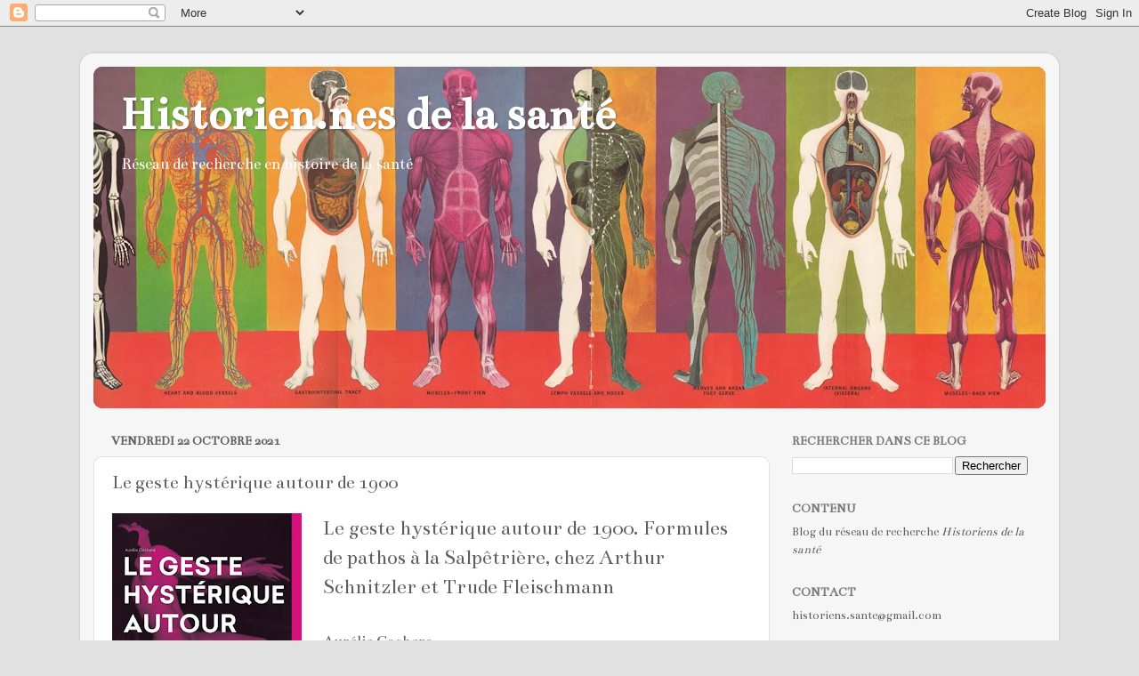

--- FILE ---
content_type: text/html; charset=UTF-8
request_url: https://histoiresante.blogspot.com/2021/10/le-geste-hysterique-autour-de-1900.html
body_size: 15444
content:
<!DOCTYPE html>
<html class='v2' dir='ltr' lang='fr'>
<head>
<link href='https://www.blogger.com/static/v1/widgets/335934321-css_bundle_v2.css' rel='stylesheet' type='text/css'/>
<meta content='width=1100' name='viewport'/>
<meta content='text/html; charset=UTF-8' http-equiv='Content-Type'/>
<meta content='blogger' name='generator'/>
<link href='https://histoiresante.blogspot.com/favicon.ico' rel='icon' type='image/x-icon'/>
<link href='http://histoiresante.blogspot.com/2021/10/le-geste-hysterique-autour-de-1900.html' rel='canonical'/>
<link rel="alternate" type="application/atom+xml" title="Historien.nes de la santé - Atom" href="https://histoiresante.blogspot.com/feeds/posts/default" />
<link rel="alternate" type="application/rss+xml" title="Historien.nes de la santé - RSS" href="https://histoiresante.blogspot.com/feeds/posts/default?alt=rss" />
<link rel="service.post" type="application/atom+xml" title="Historien.nes de la santé - Atom" href="https://www.blogger.com/feeds/9097382002254499211/posts/default" />

<link rel="alternate" type="application/atom+xml" title="Historien.nes de la santé - Atom" href="https://histoiresante.blogspot.com/feeds/6628486205089909042/comments/default" />
<!--Can't find substitution for tag [blog.ieCssRetrofitLinks]-->
<link href='https://blogger.googleusercontent.com/img/b/R29vZ2xl/AVvXsEgqoDYsOfTwR2K-nAbCR4C8L3reh13Rt2_6xV0f_-R7rFlWXoSBrRfQw2fRruwNVEnNLy33T2fuIIKVcT0RCG3xokphuAR1KT7FVXKSad8xPXCJUJ4ykHrhjave0lSwUkexvEvazSb1PoM/s320/27000100249550L.jpg' rel='image_src'/>
<meta content='http://histoiresante.blogspot.com/2021/10/le-geste-hysterique-autour-de-1900.html' property='og:url'/>
<meta content='Le geste hystérique autour de 1900' property='og:title'/>
<meta content='Le geste hystérique autour de 1900. Formules de pathos à la Salpêtrière, chez Arthur Schnitzler et Trude Fleischmann Aurélie Cachera Presses...' property='og:description'/>
<meta content='https://blogger.googleusercontent.com/img/b/R29vZ2xl/AVvXsEgqoDYsOfTwR2K-nAbCR4C8L3reh13Rt2_6xV0f_-R7rFlWXoSBrRfQw2fRruwNVEnNLy33T2fuIIKVcT0RCG3xokphuAR1KT7FVXKSad8xPXCJUJ4ykHrhjave0lSwUkexvEvazSb1PoM/w1200-h630-p-k-no-nu/27000100249550L.jpg' property='og:image'/>
<title>Historien.nes de la santé: Le geste hystérique autour de 1900</title>
<style type='text/css'>@font-face{font-family:'Bentham';font-style:normal;font-weight:400;font-display:swap;src:url(//fonts.gstatic.com/s/bentham/v20/VdGeAZQPEpYfmHglGWUxCbSJ7y9Y2g.woff2)format('woff2');unicode-range:U+0100-02BA,U+02BD-02C5,U+02C7-02CC,U+02CE-02D7,U+02DD-02FF,U+0304,U+0308,U+0329,U+1D00-1DBF,U+1E00-1E9F,U+1EF2-1EFF,U+2020,U+20A0-20AB,U+20AD-20C0,U+2113,U+2C60-2C7F,U+A720-A7FF;}@font-face{font-family:'Bentham';font-style:normal;font-weight:400;font-display:swap;src:url(//fonts.gstatic.com/s/bentham/v20/VdGeAZQPEpYfmHglGWsxCbSJ7y8.woff2)format('woff2');unicode-range:U+0000-00FF,U+0131,U+0152-0153,U+02BB-02BC,U+02C6,U+02DA,U+02DC,U+0304,U+0308,U+0329,U+2000-206F,U+20AC,U+2122,U+2191,U+2193,U+2212,U+2215,U+FEFF,U+FFFD;}</style>
<style id='page-skin-1' type='text/css'><!--
/*-----------------------------------------------
Blogger Template Style
Name:     Picture Window
Designer: Blogger
URL:      www.blogger.com
----------------------------------------------- */
/* Content
----------------------------------------------- */
body {
font: normal normal 16px Bentham;
color: #5f5f5f;
background: #e1e1e1 none no-repeat scroll center center;
}
html body .region-inner {
min-width: 0;
max-width: 100%;
width: auto;
}
.content-outer {
font-size: 90%;
}
a:link {
text-decoration:none;
color: #c71616;
}
a:visited {
text-decoration:none;
color: #c40300;
}
a:hover {
text-decoration:underline;
color: #eb3414;
}
.content-outer {
background: transparent url(//www.blogblog.com/1kt/transparent/white80.png) repeat scroll top left;
-moz-border-radius: 15px;
-webkit-border-radius: 15px;
-goog-ms-border-radius: 15px;
border-radius: 15px;
-moz-box-shadow: 0 0 3px rgba(0, 0, 0, .15);
-webkit-box-shadow: 0 0 3px rgba(0, 0, 0, .15);
-goog-ms-box-shadow: 0 0 3px rgba(0, 0, 0, .15);
box-shadow: 0 0 3px rgba(0, 0, 0, .15);
margin: 30px auto;
}
.content-inner {
padding: 15px;
}
/* Header
----------------------------------------------- */
.header-outer {
background: #c71616 url(//www.blogblog.com/1kt/transparent/header_gradient_shade.png) repeat-x scroll top left;
_background-image: none;
color: #ffffff;
-moz-border-radius: 10px;
-webkit-border-radius: 10px;
-goog-ms-border-radius: 10px;
border-radius: 10px;
}
.Header img, .Header #header-inner {
-moz-border-radius: 10px;
-webkit-border-radius: 10px;
-goog-ms-border-radius: 10px;
border-radius: 10px;
}
.header-inner .Header .titlewrapper,
.header-inner .Header .descriptionwrapper {
padding-left: 30px;
padding-right: 30px;
}
.Header h1 {
font: normal bold 54px Bentham;
text-shadow: 1px 1px 3px rgba(0, 0, 0, 0.3);
}
.Header h1 a {
color: #ffffff;
}
.Header .description {
font-size: 130%;
}
/* Tabs
----------------------------------------------- */
.tabs-inner {
margin: .5em 0 0;
padding: 0;
}
.tabs-inner .section {
margin: 0;
}
.tabs-inner .widget ul {
padding: 0;
background: #f9f9f9 url(//www.blogblog.com/1kt/transparent/tabs_gradient_shade.png) repeat scroll bottom;
-moz-border-radius: 10px;
-webkit-border-radius: 10px;
-goog-ms-border-radius: 10px;
border-radius: 10px;
}
.tabs-inner .widget li {
border: none;
}
.tabs-inner .widget li a {
display: inline-block;
padding: .5em 1em;
margin-right: 0;
color: #6c6c6c;
font: normal normal 16px Bentham;
-moz-border-radius: 0 0 0 0;
-webkit-border-top-left-radius: 0;
-webkit-border-top-right-radius: 0;
-goog-ms-border-radius: 0 0 0 0;
border-radius: 0 0 0 0;
background: transparent none no-repeat scroll top left;
border-right: 1px solid #d1d1d1;
}
.tabs-inner .widget li:first-child a {
padding-left: 1.25em;
-moz-border-radius-topleft: 10px;
-moz-border-radius-bottomleft: 10px;
-webkit-border-top-left-radius: 10px;
-webkit-border-bottom-left-radius: 10px;
-goog-ms-border-top-left-radius: 10px;
-goog-ms-border-bottom-left-radius: 10px;
border-top-left-radius: 10px;
border-bottom-left-radius: 10px;
}
.tabs-inner .widget li.selected a,
.tabs-inner .widget li a:hover {
position: relative;
z-index: 1;
background: #ffffff url(//www.blogblog.com/1kt/transparent/tabs_gradient_shade.png) repeat scroll bottom;
color: #000000;
-moz-box-shadow: 0 0 0 rgba(0, 0, 0, .15);
-webkit-box-shadow: 0 0 0 rgba(0, 0, 0, .15);
-goog-ms-box-shadow: 0 0 0 rgba(0, 0, 0, .15);
box-shadow: 0 0 0 rgba(0, 0, 0, .15);
}
/* Headings
----------------------------------------------- */
h2 {
font: normal bold 100% Bentham;
text-transform: uppercase;
color: #797979;
margin: .5em 0;
}
/* Main
----------------------------------------------- */
.main-outer {
background: transparent none repeat scroll top center;
-moz-border-radius: 0 0 0 0;
-webkit-border-top-left-radius: 0;
-webkit-border-top-right-radius: 0;
-webkit-border-bottom-left-radius: 0;
-webkit-border-bottom-right-radius: 0;
-goog-ms-border-radius: 0 0 0 0;
border-radius: 0 0 0 0;
-moz-box-shadow: 0 0 0 rgba(0, 0, 0, .15);
-webkit-box-shadow: 0 0 0 rgba(0, 0, 0, .15);
-goog-ms-box-shadow: 0 0 0 rgba(0, 0, 0, .15);
box-shadow: 0 0 0 rgba(0, 0, 0, .15);
}
.main-inner {
padding: 15px 5px 20px;
}
.main-inner .column-center-inner {
padding: 0 0;
}
.main-inner .column-left-inner {
padding-left: 0;
}
.main-inner .column-right-inner {
padding-right: 0;
}
/* Posts
----------------------------------------------- */
h3.post-title {
margin: 0;
font: normal normal 22px Bentham;
}
.comments h4 {
margin: 1em 0 0;
font: normal normal 22px Bentham;
}
.date-header span {
color: #5f5f5f;
}
.post-outer {
background-color: #ffffff;
border: solid 1px #e1e1e1;
-moz-border-radius: 10px;
-webkit-border-radius: 10px;
border-radius: 10px;
-goog-ms-border-radius: 10px;
padding: 15px 20px;
margin: 0 -20px 20px;
}
.post-body {
line-height: 1.4;
font-size: 110%;
position: relative;
}
.post-header {
margin: 0 0 1.5em;
color: #a2a2a2;
line-height: 1.6;
}
.post-footer {
margin: .5em 0 0;
color: #a2a2a2;
line-height: 1.6;
}
#blog-pager {
font-size: 140%
}
#comments .comment-author {
padding-top: 1.5em;
border-top: dashed 1px #ccc;
border-top: dashed 1px rgba(128, 128, 128, .5);
background-position: 0 1.5em;
}
#comments .comment-author:first-child {
padding-top: 0;
border-top: none;
}
.avatar-image-container {
margin: .2em 0 0;
}
/* Comments
----------------------------------------------- */
.comments .comments-content .icon.blog-author {
background-repeat: no-repeat;
background-image: url([data-uri]);
}
.comments .comments-content .loadmore a {
border-top: 1px solid #eb3414;
border-bottom: 1px solid #eb3414;
}
.comments .continue {
border-top: 2px solid #eb3414;
}
/* Widgets
----------------------------------------------- */
.widget ul, .widget #ArchiveList ul.flat {
padding: 0;
list-style: none;
}
.widget ul li, .widget #ArchiveList ul.flat li {
border-top: dashed 1px #ccc;
border-top: dashed 1px rgba(128, 128, 128, .5);
}
.widget ul li:first-child, .widget #ArchiveList ul.flat li:first-child {
border-top: none;
}
.widget .post-body ul {
list-style: disc;
}
.widget .post-body ul li {
border: none;
}
/* Footer
----------------------------------------------- */
.footer-outer {
color:#f2f2f2;
background: transparent url(https://resources.blogblog.com/blogblog/data/1kt/transparent/black50.png) repeat scroll top left;
-moz-border-radius: 10px 10px 10px 10px;
-webkit-border-top-left-radius: 10px;
-webkit-border-top-right-radius: 10px;
-webkit-border-bottom-left-radius: 10px;
-webkit-border-bottom-right-radius: 10px;
-goog-ms-border-radius: 10px 10px 10px 10px;
border-radius: 10px 10px 10px 10px;
-moz-box-shadow: 0 0 0 rgba(0, 0, 0, .15);
-webkit-box-shadow: 0 0 0 rgba(0, 0, 0, .15);
-goog-ms-box-shadow: 0 0 0 rgba(0, 0, 0, .15);
box-shadow: 0 0 0 rgba(0, 0, 0, .15);
}
.footer-inner {
padding: 10px 5px 20px;
}
.footer-outer a {
color: #fffbe5;
}
.footer-outer a:visited {
color: #d0cba2;
}
.footer-outer a:hover {
color: #ffffff;
}
.footer-outer .widget h2 {
color: #c1c1c1;
}
/* Mobile
----------------------------------------------- */
html body.mobile {
height: auto;
}
html body.mobile {
min-height: 480px;
background-size: 100% auto;
}
.mobile .body-fauxcolumn-outer {
background: transparent none repeat scroll top left;
}
html .mobile .mobile-date-outer, html .mobile .blog-pager {
border-bottom: none;
background: transparent none repeat scroll top center;
margin-bottom: 10px;
}
.mobile .date-outer {
background: transparent none repeat scroll top center;
}
.mobile .header-outer, .mobile .main-outer,
.mobile .post-outer, .mobile .footer-outer {
-moz-border-radius: 0;
-webkit-border-radius: 0;
-goog-ms-border-radius: 0;
border-radius: 0;
}
.mobile .content-outer,
.mobile .main-outer,
.mobile .post-outer {
background: inherit;
border: none;
}
.mobile .content-outer {
font-size: 100%;
}
.mobile-link-button {
background-color: #c71616;
}
.mobile-link-button a:link, .mobile-link-button a:visited {
color: #ffffff;
}
.mobile-index-contents {
color: #5f5f5f;
}
.mobile .tabs-inner .PageList .widget-content {
background: #ffffff url(//www.blogblog.com/1kt/transparent/tabs_gradient_shade.png) repeat scroll bottom;
color: #000000;
}
.mobile .tabs-inner .PageList .widget-content .pagelist-arrow {
border-left: 1px solid #d1d1d1;
}

--></style>
<style id='template-skin-1' type='text/css'><!--
body {
min-width: 1100px;
}
.content-outer, .content-fauxcolumn-outer, .region-inner {
min-width: 1100px;
max-width: 1100px;
_width: 1100px;
}
.main-inner .columns {
padding-left: 0;
padding-right: 310px;
}
.main-inner .fauxcolumn-center-outer {
left: 0;
right: 310px;
/* IE6 does not respect left and right together */
_width: expression(this.parentNode.offsetWidth -
parseInt("0") -
parseInt("310px") + 'px');
}
.main-inner .fauxcolumn-left-outer {
width: 0;
}
.main-inner .fauxcolumn-right-outer {
width: 310px;
}
.main-inner .column-left-outer {
width: 0;
right: 100%;
margin-left: -0;
}
.main-inner .column-right-outer {
width: 310px;
margin-right: -310px;
}
#layout {
min-width: 0;
}
#layout .content-outer {
min-width: 0;
width: 800px;
}
#layout .region-inner {
min-width: 0;
width: auto;
}
body#layout div.add_widget {
padding: 8px;
}
body#layout div.add_widget a {
margin-left: 32px;
}
--></style>
<link href='https://www.blogger.com/dyn-css/authorization.css?targetBlogID=9097382002254499211&amp;zx=04065ffb-93d0-4482-bec1-37ee5298a185' media='none' onload='if(media!=&#39;all&#39;)media=&#39;all&#39;' rel='stylesheet'/><noscript><link href='https://www.blogger.com/dyn-css/authorization.css?targetBlogID=9097382002254499211&amp;zx=04065ffb-93d0-4482-bec1-37ee5298a185' rel='stylesheet'/></noscript>
<meta name='google-adsense-platform-account' content='ca-host-pub-1556223355139109'/>
<meta name='google-adsense-platform-domain' content='blogspot.com'/>

</head>
<body class='loading variant-shade'>
<div class='navbar section' id='navbar' name='Navbar'><div class='widget Navbar' data-version='1' id='Navbar1'><script type="text/javascript">
    function setAttributeOnload(object, attribute, val) {
      if(window.addEventListener) {
        window.addEventListener('load',
          function(){ object[attribute] = val; }, false);
      } else {
        window.attachEvent('onload', function(){ object[attribute] = val; });
      }
    }
  </script>
<div id="navbar-iframe-container"></div>
<script type="text/javascript" src="https://apis.google.com/js/platform.js"></script>
<script type="text/javascript">
      gapi.load("gapi.iframes:gapi.iframes.style.bubble", function() {
        if (gapi.iframes && gapi.iframes.getContext) {
          gapi.iframes.getContext().openChild({
              url: 'https://www.blogger.com/navbar/9097382002254499211?po\x3d6628486205089909042\x26origin\x3dhttps://histoiresante.blogspot.com',
              where: document.getElementById("navbar-iframe-container"),
              id: "navbar-iframe"
          });
        }
      });
    </script><script type="text/javascript">
(function() {
var script = document.createElement('script');
script.type = 'text/javascript';
script.src = '//pagead2.googlesyndication.com/pagead/js/google_top_exp.js';
var head = document.getElementsByTagName('head')[0];
if (head) {
head.appendChild(script);
}})();
</script>
</div></div>
<div class='body-fauxcolumns'>
<div class='fauxcolumn-outer body-fauxcolumn-outer'>
<div class='cap-top'>
<div class='cap-left'></div>
<div class='cap-right'></div>
</div>
<div class='fauxborder-left'>
<div class='fauxborder-right'></div>
<div class='fauxcolumn-inner'>
</div>
</div>
<div class='cap-bottom'>
<div class='cap-left'></div>
<div class='cap-right'></div>
</div>
</div>
</div>
<div class='content'>
<div class='content-fauxcolumns'>
<div class='fauxcolumn-outer content-fauxcolumn-outer'>
<div class='cap-top'>
<div class='cap-left'></div>
<div class='cap-right'></div>
</div>
<div class='fauxborder-left'>
<div class='fauxborder-right'></div>
<div class='fauxcolumn-inner'>
</div>
</div>
<div class='cap-bottom'>
<div class='cap-left'></div>
<div class='cap-right'></div>
</div>
</div>
</div>
<div class='content-outer'>
<div class='content-cap-top cap-top'>
<div class='cap-left'></div>
<div class='cap-right'></div>
</div>
<div class='fauxborder-left content-fauxborder-left'>
<div class='fauxborder-right content-fauxborder-right'></div>
<div class='content-inner'>
<header>
<div class='header-outer'>
<div class='header-cap-top cap-top'>
<div class='cap-left'></div>
<div class='cap-right'></div>
</div>
<div class='fauxborder-left header-fauxborder-left'>
<div class='fauxborder-right header-fauxborder-right'></div>
<div class='region-inner header-inner'>
<div class='header section' id='header' name='En-tête'><div class='widget Header' data-version='1' id='Header1'>
<div id='header-inner' style='background-image: url("https://blogger.googleusercontent.com/img/b/R29vZ2xl/AVvXsEjkLS_CbY2vzOEM6SCWQtqJljGmI9QFrCESxCZPhzQJ-Lp7YXBdvYIlWH5yHbuno7200DOGGyVCvN7Bmpw1q5QBZhnuUUcCOnsqfrSyIIch4AeQPhTzaQQpnSEmsfgfrL48_qZc6AmSvgLL/s1120/humanbody9.jpg"); background-position: left; min-height: 384px; _height: 384px; background-repeat: no-repeat; '>
<div class='titlewrapper' style='background: transparent'>
<h1 class='title' style='background: transparent; border-width: 0px'>
<a href='https://histoiresante.blogspot.com/'>
Historien.nes de la santé
</a>
</h1>
</div>
<div class='descriptionwrapper'>
<p class='description'><span>Réseau de recherche en histoire de la santé</span></p>
</div>
</div>
</div></div>
</div>
</div>
<div class='header-cap-bottom cap-bottom'>
<div class='cap-left'></div>
<div class='cap-right'></div>
</div>
</div>
</header>
<div class='tabs-outer'>
<div class='tabs-cap-top cap-top'>
<div class='cap-left'></div>
<div class='cap-right'></div>
</div>
<div class='fauxborder-left tabs-fauxborder-left'>
<div class='fauxborder-right tabs-fauxborder-right'></div>
<div class='region-inner tabs-inner'>
<div class='tabs no-items section' id='crosscol' name='Toutes les colonnes'></div>
<div class='tabs no-items section' id='crosscol-overflow' name='Cross-Column 2'></div>
</div>
</div>
<div class='tabs-cap-bottom cap-bottom'>
<div class='cap-left'></div>
<div class='cap-right'></div>
</div>
</div>
<div class='main-outer'>
<div class='main-cap-top cap-top'>
<div class='cap-left'></div>
<div class='cap-right'></div>
</div>
<div class='fauxborder-left main-fauxborder-left'>
<div class='fauxborder-right main-fauxborder-right'></div>
<div class='region-inner main-inner'>
<div class='columns fauxcolumns'>
<div class='fauxcolumn-outer fauxcolumn-center-outer'>
<div class='cap-top'>
<div class='cap-left'></div>
<div class='cap-right'></div>
</div>
<div class='fauxborder-left'>
<div class='fauxborder-right'></div>
<div class='fauxcolumn-inner'>
</div>
</div>
<div class='cap-bottom'>
<div class='cap-left'></div>
<div class='cap-right'></div>
</div>
</div>
<div class='fauxcolumn-outer fauxcolumn-left-outer'>
<div class='cap-top'>
<div class='cap-left'></div>
<div class='cap-right'></div>
</div>
<div class='fauxborder-left'>
<div class='fauxborder-right'></div>
<div class='fauxcolumn-inner'>
</div>
</div>
<div class='cap-bottom'>
<div class='cap-left'></div>
<div class='cap-right'></div>
</div>
</div>
<div class='fauxcolumn-outer fauxcolumn-right-outer'>
<div class='cap-top'>
<div class='cap-left'></div>
<div class='cap-right'></div>
</div>
<div class='fauxborder-left'>
<div class='fauxborder-right'></div>
<div class='fauxcolumn-inner'>
</div>
</div>
<div class='cap-bottom'>
<div class='cap-left'></div>
<div class='cap-right'></div>
</div>
</div>
<!-- corrects IE6 width calculation -->
<div class='columns-inner'>
<div class='column-center-outer'>
<div class='column-center-inner'>
<div class='main section' id='main' name='Principal'><div class='widget Blog' data-version='1' id='Blog1'>
<div class='blog-posts hfeed'>

          <div class="date-outer">
        
<h2 class='date-header'><span>vendredi 22 octobre 2021</span></h2>

          <div class="date-posts">
        
<div class='post-outer'>
<div class='post hentry uncustomized-post-template' itemprop='blogPost' itemscope='itemscope' itemtype='http://schema.org/BlogPosting'>
<meta content='https://blogger.googleusercontent.com/img/b/R29vZ2xl/AVvXsEgqoDYsOfTwR2K-nAbCR4C8L3reh13Rt2_6xV0f_-R7rFlWXoSBrRfQw2fRruwNVEnNLy33T2fuIIKVcT0RCG3xokphuAR1KT7FVXKSad8xPXCJUJ4ykHrhjave0lSwUkexvEvazSb1PoM/s320/27000100249550L.jpg' itemprop='image_url'/>
<meta content='9097382002254499211' itemprop='blogId'/>
<meta content='6628486205089909042' itemprop='postId'/>
<a name='6628486205089909042'></a>
<h3 class='post-title entry-title' itemprop='name'>
Le geste hystérique autour de 1900
</h3>
<div class='post-header'>
<div class='post-header-line-1'></div>
</div>
<div class='post-body entry-content' id='post-body-6628486205089909042' itemprop='description articleBody'>
<span style="font-size: x-large;"><div class="separator" style="clear: both; text-align: center;"><a href="https://blogger.googleusercontent.com/img/b/R29vZ2xl/AVvXsEgqoDYsOfTwR2K-nAbCR4C8L3reh13Rt2_6xV0f_-R7rFlWXoSBrRfQw2fRruwNVEnNLy33T2fuIIKVcT0RCG3xokphuAR1KT7FVXKSad8xPXCJUJ4ykHrhjave0lSwUkexvEvazSb1PoM/s1000/27000100249550L.jpg" imageanchor="1" style="clear: left; float: left; margin-bottom: 1em; margin-right: 1em;"><img border="0" data-original-height="1000" data-original-width="666" height="320" src="https://blogger.googleusercontent.com/img/b/R29vZ2xl/AVvXsEgqoDYsOfTwR2K-nAbCR4C8L3reh13Rt2_6xV0f_-R7rFlWXoSBrRfQw2fRruwNVEnNLy33T2fuIIKVcT0RCG3xokphuAR1KT7FVXKSad8xPXCJUJ4ykHrhjave0lSwUkexvEvazSb1PoM/s320/27000100249550L.jpg" width="213" /></a></div>Le geste hystérique autour de 1900.&nbsp;Formules de pathos à la Salpêtrière, chez Arthur Schnitzler et Trude Fleischmann</span><div><span style="font-size: x-large;"><br /></span><span style="font-size: large;">Aurélie Cachera</span><br /><br /><br />Presses Sorbonne Nouvelle<br />455 p. Bibliographie .&nbsp;<br />ISBN-13 9782379060762</div><div><br /><div style="text-align: justify;">Du corps souffrant au corps s'émancipant, de l&#8217;observation et de la narration de la souffrance à la mise en scène d&#8217;un mouvement libératoire: cet ouvrage montre, par le biais de la formule de pathos d&#8217;Aby Warburg et grâce à une analyse diachronique, européenne et transdisciplinaire, comment textes et images ont été les supports d&#8217;une réappropriation des gestes hystériques par les femmes entre la fin du XIXe siècle et le début des années 1920.</div><br /><div style="text-align: justify;">Si l&#8217;hystérie de la Salpêtrière et l&#8217;œuvre d&#8217;Arthur Schnitzler sont bien connues, aucune étude n&#8217;a encore été consacrée dans l&#8217;espace francophone à la photographe viennoise Trude Fleischmann, tombée dans l&#8217;oubli depuis sa mort en 1990.</div><br /> </div>
<div style='clear: both;'></div>
</div>
<div class='post-footer'>
<div class='post-footer-line post-footer-line-1'>
<span class='post-author vcard'>
Publié par
<span class='fn' itemprop='author' itemscope='itemscope' itemtype='http://schema.org/Person'>
<meta content='https://www.blogger.com/profile/10783733027074734630' itemprop='url'/>
<a class='g-profile' href='https://www.blogger.com/profile/10783733027074734630' rel='author' title='author profile'>
<span itemprop='name'>Alexandre Klein</span>
</a>
</span>
</span>
<span class='post-timestamp'>
à
<meta content='http://histoiresante.blogspot.com/2021/10/le-geste-hysterique-autour-de-1900.html' itemprop='url'/>
<a class='timestamp-link' href='https://histoiresante.blogspot.com/2021/10/le-geste-hysterique-autour-de-1900.html' rel='bookmark' title='permanent link'><abbr class='published' itemprop='datePublished' title='2021-10-22T06:08:00-04:00'>06:08</abbr></a>
</span>
<span class='post-comment-link'>
</span>
<span class='post-icons'>
<span class='item-control blog-admin pid-1041189475'>
<a href='https://www.blogger.com/post-edit.g?blogID=9097382002254499211&postID=6628486205089909042&from=pencil' title='Modifier l&#39;article'>
<img alt='' class='icon-action' height='18' src='https://resources.blogblog.com/img/icon18_edit_allbkg.gif' width='18'/>
</a>
</span>
</span>
<div class='post-share-buttons goog-inline-block'>
<a class='goog-inline-block share-button sb-email' href='https://www.blogger.com/share-post.g?blogID=9097382002254499211&postID=6628486205089909042&target=email' target='_blank' title='Envoyer par e-mail'><span class='share-button-link-text'>Envoyer par e-mail</span></a><a class='goog-inline-block share-button sb-blog' href='https://www.blogger.com/share-post.g?blogID=9097382002254499211&postID=6628486205089909042&target=blog' onclick='window.open(this.href, "_blank", "height=270,width=475"); return false;' target='_blank' title='BlogThis!'><span class='share-button-link-text'>BlogThis!</span></a><a class='goog-inline-block share-button sb-twitter' href='https://www.blogger.com/share-post.g?blogID=9097382002254499211&postID=6628486205089909042&target=twitter' target='_blank' title='Partager sur X'><span class='share-button-link-text'>Partager sur X</span></a><a class='goog-inline-block share-button sb-facebook' href='https://www.blogger.com/share-post.g?blogID=9097382002254499211&postID=6628486205089909042&target=facebook' onclick='window.open(this.href, "_blank", "height=430,width=640"); return false;' target='_blank' title='Partager sur Facebook'><span class='share-button-link-text'>Partager sur Facebook</span></a><a class='goog-inline-block share-button sb-pinterest' href='https://www.blogger.com/share-post.g?blogID=9097382002254499211&postID=6628486205089909042&target=pinterest' target='_blank' title='Partager sur Pinterest'><span class='share-button-link-text'>Partager sur Pinterest</span></a>
</div>
</div>
<div class='post-footer-line post-footer-line-2'>
<span class='post-labels'>
</span>
</div>
<div class='post-footer-line post-footer-line-3'>
<span class='post-location'>
</span>
</div>
</div>
</div>
<div class='comments' id='comments'>
<a name='comments'></a>
<h4>Aucun commentaire:</h4>
<div id='Blog1_comments-block-wrapper'>
<dl class='avatar-comment-indent' id='comments-block'>
</dl>
</div>
<p class='comment-footer'>
<div class='comment-form'>
<a name='comment-form'></a>
<h4 id='comment-post-message'>Enregistrer un commentaire</h4>
<p>
</p>
<a href='https://www.blogger.com/comment/frame/9097382002254499211?po=6628486205089909042&hl=fr&saa=85391&origin=https://histoiresante.blogspot.com' id='comment-editor-src'></a>
<iframe allowtransparency='true' class='blogger-iframe-colorize blogger-comment-from-post' frameborder='0' height='410px' id='comment-editor' name='comment-editor' src='' width='100%'></iframe>
<script src='https://www.blogger.com/static/v1/jsbin/2830521187-comment_from_post_iframe.js' type='text/javascript'></script>
<script type='text/javascript'>
      BLOG_CMT_createIframe('https://www.blogger.com/rpc_relay.html');
    </script>
</div>
</p>
</div>
</div>

        </div></div>
      
</div>
<div class='blog-pager' id='blog-pager'>
<span id='blog-pager-newer-link'>
<a class='blog-pager-newer-link' href='https://histoiresante.blogspot.com/2021/10/les-philosophes-la-maladie-et-la.html' id='Blog1_blog-pager-newer-link' title='Article plus récent'>Article plus récent</a>
</span>
<span id='blog-pager-older-link'>
<a class='blog-pager-older-link' href='https://histoiresante.blogspot.com/2021/10/les-voix-oubliees-des-sciences-modernes.html' id='Blog1_blog-pager-older-link' title='Article plus ancien'>Article plus ancien</a>
</span>
<a class='home-link' href='https://histoiresante.blogspot.com/'>Accueil</a>
</div>
<div class='clear'></div>
<div class='post-feeds'>
<div class='feed-links'>
Inscription à :
<a class='feed-link' href='https://histoiresante.blogspot.com/feeds/6628486205089909042/comments/default' target='_blank' type='application/atom+xml'>Publier les commentaires (Atom)</a>
</div>
</div>
</div></div>
</div>
</div>
<div class='column-left-outer'>
<div class='column-left-inner'>
<aside>
</aside>
</div>
</div>
<div class='column-right-outer'>
<div class='column-right-inner'>
<aside>
<div class='sidebar section' id='sidebar-right-1'><div class='widget BlogSearch' data-version='1' id='BlogSearch1'>
<h2 class='title'>Rechercher dans ce blog</h2>
<div class='widget-content'>
<div id='BlogSearch1_form'>
<form action='https://histoiresante.blogspot.com/search' class='gsc-search-box' target='_top'>
<table cellpadding='0' cellspacing='0' class='gsc-search-box'>
<tbody>
<tr>
<td class='gsc-input'>
<input autocomplete='off' class='gsc-input' name='q' size='10' title='search' type='text' value=''/>
</td>
<td class='gsc-search-button'>
<input class='gsc-search-button' title='search' type='submit' value='Rechercher'/>
</td>
</tr>
</tbody>
</table>
</form>
</div>
</div>
<div class='clear'></div>
</div><div class='widget Text' data-version='1' id='Text1'>
<h2 class='title'>Contenu</h2>
<div class='widget-content'>
Blog du réseau de recherche <i>Historiens de la santé</i><br />
</div>
<div class='clear'></div>
</div><div class='widget Text' data-version='1' id='Text3'>
<h2 class='title'>Contact</h2>
<div class='widget-content'>
<strong style="font-weight: normal;">historiens.sante@gmail.com<br /><br />Sur <a href="https://www.facebook.com/Historien.nesdelaSante">Facebook</a><br /><br />Sur <a href="https://twitter.com/kleinalexandre">Twitter</a><br /></strong>
</div>
<div class='clear'></div>
</div><div class='widget Text' data-version='1' id='Text2'>
<h2 class='title'>Liste de diffusion du Réseau</h2>
<div class='widget-content'>
<b>S&#8217;inscrire :</b><br /><a href="https://framalistes.org/sympa/subscribe/hdls">https://framalistes.org/sympa/subscribe/hdls</a><br /><br /><div><b>Envoyer un message : <br /></b></div><div>hdls[at]framalistes.org<b> <br /></b></div><h1 style="padding-top: 10px;"><br /></h1><br /><br /><b></b><br />
</div>
<div class='clear'></div>
</div><div class='widget Label' data-version='1' id='Label1'>
<h2>Libellés</h2>
<div class='widget-content list-label-widget-content'>
<ul>
<li>
<a dir='ltr' href='https://histoiresante.blogspot.com/search/label/Appel%20%C3%A0%20communication'>Appel à communication</a>
<span dir='ltr'>(1634)</span>
</li>
<li>
<a dir='ltr' href='https://histoiresante.blogspot.com/search/label/Appel%20%C3%A0%20contributions'>Appel à contributions</a>
<span dir='ltr'>(1071)</span>
</li>
<li>
<a dir='ltr' href='https://histoiresante.blogspot.com/search/label/Biblioth%C3%A8ques'>Bibliothèques</a>
<span dir='ltr'>(1)</span>
</li>
<li>
<a dir='ltr' href='https://histoiresante.blogspot.com/search/label/Bourses%20et%20financements'>Bourses et financements</a>
<span dir='ltr'>(550)</span>
</li>
<li>
<a dir='ltr' href='https://histoiresante.blogspot.com/search/label/Colloque'>Colloque</a>
<span dir='ltr'>(454)</span>
</li>
<li>
<a dir='ltr' href='https://histoiresante.blogspot.com/search/label/Concours'>Concours</a>
<span dir='ltr'>(1)</span>
</li>
<li>
<a dir='ltr' href='https://histoiresante.blogspot.com/search/label/Conf%C3%A9rences'>Conférences</a>
<span dir='ltr'>(586)</span>
</li>
<li>
<a dir='ltr' href='https://histoiresante.blogspot.com/search/label/Cours'>Cours</a>
<span dir='ltr'>(17)</span>
</li>
<li>
<a dir='ltr' href='https://histoiresante.blogspot.com/search/label/Ecoles%20d%27%C3%A9t%C3%A9'>Ecoles d&#39;été</a>
<span dir='ltr'>(14)</span>
</li>
<li>
<a dir='ltr' href='https://histoiresante.blogspot.com/search/label/%C3%A9mission%20de%20radio'>émission de radio</a>
<span dir='ltr'>(3)</span>
</li>
<li>
<a dir='ltr' href='https://histoiresante.blogspot.com/search/label/Ev%C3%A9nements'>Evénements</a>
<span dir='ltr'>(133)</span>
</li>
<li>
<a dir='ltr' href='https://histoiresante.blogspot.com/search/label/%C3%89v%C3%A9nements'>Événements</a>
<span dir='ltr'>(80)</span>
</li>
<li>
<a dir='ltr' href='https://histoiresante.blogspot.com/search/label/expositions'>expositions</a>
<span dir='ltr'>(151)</span>
</li>
<li>
<a dir='ltr' href='https://histoiresante.blogspot.com/search/label/Film'>Film</a>
<span dir='ltr'>(5)</span>
</li>
<li>
<a dir='ltr' href='https://histoiresante.blogspot.com/search/label/Fonds%20d%27archives'>Fonds d&#39;archives</a>
<span dir='ltr'>(4)</span>
</li>
<li>
<a dir='ltr' href='https://histoiresante.blogspot.com/search/label/in%C3%A9dits'>inédits</a>
<span dir='ltr'>(1)</span>
</li>
<li>
<a dir='ltr' href='https://histoiresante.blogspot.com/search/label/Journ%C3%A9e%20d%27%C3%A9tudes'>Journée d&#39;études</a>
<span dir='ltr'>(561)</span>
</li>
<li>
<a dir='ltr' href='https://histoiresante.blogspot.com/search/label/Lancement'>Lancement</a>
<span dir='ltr'>(2)</span>
</li>
<li>
<a dir='ltr' href='https://histoiresante.blogspot.com/search/label/Litt%C3%A9rature'>Littérature</a>
<span dir='ltr'>(1)</span>
</li>
<li>
<a dir='ltr' href='https://histoiresante.blogspot.com/search/label/Masterclass'>Masterclass</a>
<span dir='ltr'>(7)</span>
</li>
<li>
<a dir='ltr' href='https://histoiresante.blogspot.com/search/label/Mus%C3%A9e'>Musée</a>
<span dir='ltr'>(2)</span>
</li>
<li>
<a dir='ltr' href='https://histoiresante.blogspot.com/search/label/offres%20d%27emploi'>offres d&#39;emploi</a>
<span dir='ltr'>(180)</span>
</li>
<li>
<a dir='ltr' href='https://histoiresante.blogspot.com/search/label/Parutions'>Parutions</a>
<span dir='ltr'>(3395)</span>
</li>
<li>
<a dir='ltr' href='https://histoiresante.blogspot.com/search/label/P%C3%A9titions'>Pétitions</a>
<span dir='ltr'>(1)</span>
</li>
<li>
<a dir='ltr' href='https://histoiresante.blogspot.com/search/label/Podcasts'>Podcasts</a>
<span dir='ltr'>(4)</span>
</li>
<li>
<a dir='ltr' href='https://histoiresante.blogspot.com/search/label/Prix'>Prix</a>
<span dir='ltr'>(100)</span>
</li>
<li>
<a dir='ltr' href='https://histoiresante.blogspot.com/search/label/Projet%20de%20th%C3%A8se'>Projet de thèse</a>
<span dir='ltr'>(1)</span>
</li>
<li>
<a dir='ltr' href='https://histoiresante.blogspot.com/search/label/recensions'>recensions</a>
<span dir='ltr'>(1)</span>
</li>
<li>
<a dir='ltr' href='https://histoiresante.blogspot.com/search/label/R%C3%A9%C3%A9dition'>Réédition</a>
<span dir='ltr'>(32)</span>
</li>
<li>
<a dir='ltr' href='https://histoiresante.blogspot.com/search/label/Ressources%20en%20ligne'>Ressources en ligne</a>
<span dir='ltr'>(69)</span>
</li>
<li>
<a dir='ltr' href='https://histoiresante.blogspot.com/search/label/S%C3%A9minaire'>Séminaire</a>
<span dir='ltr'>(298)</span>
</li>
<li>
<a dir='ltr' href='https://histoiresante.blogspot.com/search/label/soutenance'>soutenance</a>
<span dir='ltr'>(48)</span>
</li>
<li>
<a dir='ltr' href='https://histoiresante.blogspot.com/search/label/Traduction'>Traduction</a>
<span dir='ltr'>(5)</span>
</li>
</ul>
<div class='clear'></div>
</div>
</div><div class='widget LinkList' data-version='1' id='LinkList1'>
<h2>Liens utiles</h2>
<div class='widget-content'>
<ul>
<li><a href='http://ahp.apps01.yorku.ca/'>Advances in the History of Psychology</a></li>
<li><a href='http://www.histmed.org/'>American Association for the History of Medicine</a></li>
<li><a href='http://www.anzshm.org.au/'>Australian and New Zealand Society of the History of Medicine</a></li>
<li><a href='http://www.anzshm.org.au/'>Australian and New Zealand Society of the History of Medicine</a></li>
<li><a href='http://www.academie-medecine.fr/infos_pratiques_et_actualites.cfm'>Bibliothèque de l'Académie Nationale de Médecine</a></li>
<li><a href='https://bibliotheques.ghu-paris.fr/index.php?lvl=cmspage&pageid=6&id_rubrique=23'>Bibliothèque Henri Ey</a></li>
<li><a href='http://www.bium.univ-paris5.fr/histmed/debut.htm'>Bibliothèque InterUniversitaire de Santé de Paris</a></li>
<li><a href='http://psychiatrie.histoire.free.fr/index.htm'>Blog "Histoire de la psychiatrie en France"</a></li>
<li><a href='http://ripehp.wordpress.com/'>Blog da Rede Iberoamericana de Pesquisadores em História da Psicologia</a></li>
<li><a href='http://www2.biusante.parisdescartes.fr/wordpress/'>Blog de la BIU Santé (Paris 5 Descartes)</a></li>
<li><a href='http://rcsiheritage.blogspot.ie/'>Blog Heritage Collections of the Royal College of Surgeons in Ireland</a></li>
<li><a href='http://nyamcenterforhistory.org/'>Blog of The Center for the History of Medicine and Public Health at the New York Academy of Medicine</a></li>
<li><a href='http://www.press.jhu.edu/journals/bulletin_of_the_history_of_medicine/'>Bulletin of the History of Medicine</a></li>
<li><a href='http://necrolog.hypotheses.org/'>Carnet de recherche Necrolog</a></li>
<li><a href='http://cehm.toulouse.free.fr/'>Centre d'études et d'histoire de la médecine de Toulouse</a></li>
<li><a href='http://centrecanguilhem.net/'>Centre Georges Canguilhem</a></li>
<li><a href='http://www.cermes3.cnrs.fr/'>Cermes3</a></li>
<li><a href='http://bmdoyleblog.wordpress.com'>CHPHM Blog Health History @ Huddersfield University</a></li>
<li><a href='http://www.clystere.com/'>Clystère</a></li>
<li><a href='http://www.editions-harmattan.fr/index.asp?navig=catalogue&obj=collection&no=597'>Collection "Médecine à travers les siècles"</a></li>
<li><a href='http://corpsetmedecine.hypotheses.org/'>Corps et médecine</a></li>
<li><a href='http://courtmedicine.hypotheses.org/'>Court Medicine</a></li>
<li><a href='http://blogs.library.mcgill.ca/osler-library/'>De re medica News from the Osler Library of the History of Medicine</a></li>
<li><a href='http://www.mcgill.ca/ssom/'>Department of Social Studies of Medicine (Mc Gill University)</a></li>
<li><a href='http://esmjournal.com/'>Early Science and Medicine</a></li>
<li><a href='http://brill.publisher.ingentaconnect.com/content/brill/esm'>Early Science and Medicine</a></li>
<li><a href='http://fhsasia.blogspot.ca/'>Forum for the History of Science in Asia</a></li>
<li><a href='http://framespa.univ-tlse2.fr/'>FRAMESPA</a></li>
<li><a href='http://jaivirdi.wordpress.com/'>From the hands of the quacks</a></li>
<li><a href='http://www.gesnerus.ch/'>Gesnerus</a></li>
<li><a href='http://www.editions-glyphe.com/f/index.php?sp=coll&collection_id=108'>Glyphe. Collection Société, histoire et médecine</a></li>
<li><a href='http://histmed.pagesperso-orange.fr/histoiregeriatrie/index2.htm'>Histoire de la gériatrie</a></li>
<li><a href='http://medecineegypte.canalblog.com/'>Histoire de la médecine en Egypte ancienne</a></li>
<li><a href='http://medecineegypte.canalblog.com/'>Histoire de la médecine en Egypte ancienne</a></li>
<li><a href='http://psychiatrie.histoire.free.fr/'>Histoire de la psychiatrie en France</a></li>
<li><a href='http://www.vjf.cnrs.fr/histrecmed/'>Histoire de la recherche médicale et en santé publique dans la France du vingtième siècle</a></li>
<li><a href='http://hopitauxdenancy.canalblog.com/'>Histoire des hôpitaux de Nancy</a></li>
<li><a href='http://http://hopitauxmilitairesguerre1418.overblog.com'>Histoire des hôpitaux militaires et du service de santé durant la Grande Guerre</a></li>
<li><a href='http://hopitauxmilitairesguerre1418.overblog.com/'>Histoire des hôpitaux militaires et du service de santé durant la Grande Guerre</a></li>
<li><a href='http://www.biusante.parisdescartes.fr/sfhm/revue.htm'>Histoire des sciences médicales (revue)</a></li>
<li><a href='https://historiadapsicologia.com.br/?fbclid=IwAR1boain3UMnjePDuyztLp7GJPLShDso6aow-gZAes-dK5wUX5RdEm9B380'>História da Psicologia</a></li>
<li><a href='http://medhumanities.mcmaster.ca'>History of medicine and Medical Humanity - McMaster University</a></li>
<li><a href='http://www.fas.nus.edu.sg/hist/homsea/index.html'>History of Medicine in Southeast Asia</a></li>
<li><a href='http://www.img.unibe.ch/content/medizingeschichte/index_ger.html'>Institut Bernois d'Histoire de la Médecine</a></li>
<li><a href='http://histmed.unige.ch/'>Institut d'Histoire de la médecine et de la Santé de Genève</a></li>
<li><a href='http://ihmcs.fr/category/evenements/'>Institut Histoire Médecine Chirurgie Santé</a></li>
<li><a href='http://inhn.org/home.html'>International Network for the History of Neuropsychopharmacology</a></li>
<li><a href='http://www.chuv.ch/iuhmsp'>IUHMSP Lausanne</a></li>
<li><a href='http://jhmas.oxfordjournals.org/'>Journal of the History of Medicine and Allied sciences</a></li>
<li><a href='http://www2.lib.unc.edu/dc/mackinney/index.html'>MacKinney Collection of Medieval Medical Illustrations</a></li>
<li><a href='https://maternalandinfanthealth.wordpress.com/'>Maternal and Infant Health in Morocco</a></li>
<li><a href='http://www.ncbi.nlm.nih.gov/pmc/journals/228/'>Medical History (Journal)</a></li>
<li><a href='http://www.museion.ku.dk/'>Medical Museion</a></li>
<li><a href='http://adoseofhistory.com/'>Medicine, Health, and History</a></li>
<li><a href='http://morbidanatomy.blogspot.ca/'>Morbid Anatomy</a></li>
<li><a href='https://www.facebook.com/media/set/?set=a.10151712899422703&type=3&l=46903e02cb'>Musée d'histoire de la médecine -Pays de Hautefort</a></li>
<li><a href='http://www.jnmhugateways.unimelb.edu.au/mhm/introduction.htm'>Musée d'Histoire de la Médecine de l'Université de Melbourne</a></li>
<li><a href='http://wfr.aphp.fr/index.php?module=musee&action=fo_accueil&vue=fo_accueil'>Musée de l'AP-HP</a></li>
<li><a href='http://www.institutsmq.qc.ca/a-propos-de/musee-lucienne-maheux/index.html'>Musée Lucienne-Maheux</a></li>
<li><a href='http://www.museumofhealthcare.ca/'>Museum of Health Care (Kingston)</a></li>
<li><a href='http://nursingclio.wordpress.com/'>Nursing Clio</a></li>
<li><a href='http://www.mcgill.ca/library/library-using/branches/osler-library'>Osler Library of the History of Medicine</a></li>
<li><a href='http://www.philomed.univ-paris8.fr/'>PhiloMed</a></li>
<li><a href='http://www.medarus.org/Medecins/MedecinsTextes/aaccuemed.htm'>Portraits de médecins</a></li>
<li><a href='http://http//psychiatryandhistory.blogspot.ca/'>Psychiatry and History</a></li>
<li><a href='http://framespa.univ-tlse2.fr/actualites/publications/histoire-medecine-et-sante/'>Revue Histoire, médecine et santé</a></li>
<li><a href='http://sshh.hypotheses.org/author/vesalius'>Sciences et Savoirs</a></li>
<li><a href='http://archives.rcpe.ac.uk/calmView/'>Sibbald Library Royal College of Physicians of Edinburgh</a></li>
<li><a href='http://histoire-medecine.univ-lyon1.fr/'>Site d'enseignement d'Histoire de la Médecine - Université Claude Bernard Lyon</a></li>
<li><a href='http://shm.oxfordjournals.org/current.dtl'>Social History of Medicine</a></li>
<li><a href='www.hospitium.be'>Société Belge d&#8217;histoire des hôpitaux et de l&#8217;action sociale</a></li>
<li><a href='http://www.cshm-schm.ca/'>Société Canadienne d'Histoire de la Médecine</a></li>
<li><a href='http://www.societe-histoire-naissance.fr/'>Société d'histoire de la naissance</a></li>
<li><a href='http://www.shp-asso.org/index.php?PAGE=accueil'>Société d'Histoire de la Pharmacie</a></li>
<li><a href='http://www.bium.univ-paris5.fr/shesvie/'>Société D'histoire et d'Epistémologie des Sciences de la Vie</a></li>
<li><a href='http://www.bium.univ-paris5.fr/sfhm/'>Société Française d'Histoire de la Médecine</a></li>
<li><a href='http://www.bium.univ-paris5.fr/sfhsh/'>Société Française pour l'Histoire des Sciences de l'Homme</a></li>
<li><a href='http://www.bium.univ-paris5.fr/ishm/fra/debut.htm'>Société Internationale d'Histoire de la Médecine</a></li>
<li><a href='http://www.sihpp.sitew.com/#Historique.A'>Société Internationale d'Histoire de la Psychiatrie et de la Psychanalyse</a></li>
<li><a href='http://www.sqhp.pha.ulaval.ca/index.html'>Société Québécoise d'Histoire de la Pharmacie</a></li>
<li><a href='http://www.sahms.net/'>Southern Association for the History of Medicine and Science</a></li>
<li><a href='http://www.lshtm.ac.uk/library/archives/'>The Archives of the London School of Hygiene and Tropical Medicine</a></li>
<li><a href='http://bldeathnet.hypotheses.org/'>The Black Death Network</a></li>
<li><a href='http://pointsadhsblog.wordpress.com/'>The Blog of the Alcohol and Drugs History Society</a></li>
<li><a href='http://thechirurgeonsapprentice.com/the-chirurgeons-casebooks-1-2/'>The Chirurgeon's Apprentice</a></li>
<li><a href='http://ewds.strath.ac.uk/historymedicine/Home.aspx'>The History of Health and Healthcare: Curriculum for Excellence Resource</a></li>
<li><a href='http://www.history.qmul.ac.uk/research/modbiomed'>The History of Modern Biomedicine Research Group</a></li>
<li><a href='http://recipes.hypotheses.org/'>The Recipes Project . Food, Magic, Science, and Medicine</a></li>
<li><a href='http://library.wellcome.ac.uk/'>Wellcome Library</a></li>
</ul>
<div class='clear'></div>
</div>
</div></div>
<table border='0' cellpadding='0' cellspacing='0' class='section-columns columns-2'>
<tbody>
<tr>
<td class='first columns-cell'>
<div class='sidebar section' id='sidebar-right-2-1'><div class='widget Feed' data-version='1' id='Feed2'>
<h2>Calenda - Sociologie de la santé</h2>
<div class='widget-content' id='Feed2_feedItemListDisplay'>
<span style='filter: alpha(25); opacity: 0.25;'>
<a href='http://calenda.revues.org/feed.php?cat=248'>Chargement...</a>
</span>
</div>
<div class='clear'></div>
</div></div>
</td>
<td class='columns-cell'>
<div class='sidebar section' id='sidebar-right-2-2'><div class='widget Feed' data-version='1' id='Feed1'>
<h2>Calenda - Histoire</h2>
<div class='widget-content' id='Feed1_feedItemListDisplay'>
<span style='filter: alpha(25); opacity: 0.25;'>
<a href='http://calenda.revues.org/feed.php?cat=20'>Chargement...</a>
</span>
</div>
<div class='clear'></div>
</div></div>
</td>
</tr>
</tbody>
</table>
<div class='sidebar section' id='sidebar-right-3'><div class='widget BlogArchive' data-version='1' id='BlogArchive1'>
<h2>Archives du blog</h2>
<div class='widget-content'>
<div id='ArchiveList'>
<div id='BlogArchive1_ArchiveList'>
<ul class='flat'>
<li class='archivedate'>
<a href='https://histoiresante.blogspot.com/2026/01/'>janvier</a> (17)
      </li>
<li class='archivedate'>
<a href='https://histoiresante.blogspot.com/2025/12/'>décembre</a> (28)
      </li>
<li class='archivedate'>
<a href='https://histoiresante.blogspot.com/2025/11/'>novembre</a> (42)
      </li>
<li class='archivedate'>
<a href='https://histoiresante.blogspot.com/2025/10/'>octobre</a> (30)
      </li>
<li class='archivedate'>
<a href='https://histoiresante.blogspot.com/2025/09/'>septembre</a> (29)
      </li>
<li class='archivedate'>
<a href='https://histoiresante.blogspot.com/2025/08/'>août</a> (14)
      </li>
<li class='archivedate'>
<a href='https://histoiresante.blogspot.com/2025/07/'>juillet</a> (14)
      </li>
<li class='archivedate'>
<a href='https://histoiresante.blogspot.com/2025/06/'>juin</a> (30)
      </li>
<li class='archivedate'>
<a href='https://histoiresante.blogspot.com/2025/05/'>mai</a> (31)
      </li>
<li class='archivedate'>
<a href='https://histoiresante.blogspot.com/2025/04/'>avril</a> (30)
      </li>
<li class='archivedate'>
<a href='https://histoiresante.blogspot.com/2025/03/'>mars</a> (31)
      </li>
<li class='archivedate'>
<a href='https://histoiresante.blogspot.com/2025/02/'>février</a> (34)
      </li>
<li class='archivedate'>
<a href='https://histoiresante.blogspot.com/2025/01/'>janvier</a> (31)
      </li>
<li class='archivedate'>
<a href='https://histoiresante.blogspot.com/2024/12/'>décembre</a> (32)
      </li>
<li class='archivedate'>
<a href='https://histoiresante.blogspot.com/2024/11/'>novembre</a> (41)
      </li>
<li class='archivedate'>
<a href='https://histoiresante.blogspot.com/2024/10/'>octobre</a> (46)
      </li>
<li class='archivedate'>
<a href='https://histoiresante.blogspot.com/2024/09/'>septembre</a> (37)
      </li>
<li class='archivedate'>
<a href='https://histoiresante.blogspot.com/2024/08/'>août</a> (6)
      </li>
<li class='archivedate'>
<a href='https://histoiresante.blogspot.com/2024/07/'>juillet</a> (1)
      </li>
<li class='archivedate'>
<a href='https://histoiresante.blogspot.com/2024/06/'>juin</a> (38)
      </li>
<li class='archivedate'>
<a href='https://histoiresante.blogspot.com/2024/05/'>mai</a> (41)
      </li>
<li class='archivedate'>
<a href='https://histoiresante.blogspot.com/2024/04/'>avril</a> (34)
      </li>
<li class='archivedate'>
<a href='https://histoiresante.blogspot.com/2024/03/'>mars</a> (42)
      </li>
<li class='archivedate'>
<a href='https://histoiresante.blogspot.com/2024/02/'>février</a> (46)
      </li>
<li class='archivedate'>
<a href='https://histoiresante.blogspot.com/2024/01/'>janvier</a> (43)
      </li>
<li class='archivedate'>
<a href='https://histoiresante.blogspot.com/2023/12/'>décembre</a> (40)
      </li>
<li class='archivedate'>
<a href='https://histoiresante.blogspot.com/2023/11/'>novembre</a> (50)
      </li>
<li class='archivedate'>
<a href='https://histoiresante.blogspot.com/2023/10/'>octobre</a> (52)
      </li>
<li class='archivedate'>
<a href='https://histoiresante.blogspot.com/2023/09/'>septembre</a> (49)
      </li>
<li class='archivedate'>
<a href='https://histoiresante.blogspot.com/2023/08/'>août</a> (29)
      </li>
<li class='archivedate'>
<a href='https://histoiresante.blogspot.com/2023/07/'>juillet</a> (12)
      </li>
<li class='archivedate'>
<a href='https://histoiresante.blogspot.com/2023/06/'>juin</a> (45)
      </li>
<li class='archivedate'>
<a href='https://histoiresante.blogspot.com/2023/05/'>mai</a> (31)
      </li>
<li class='archivedate'>
<a href='https://histoiresante.blogspot.com/2023/04/'>avril</a> (54)
      </li>
<li class='archivedate'>
<a href='https://histoiresante.blogspot.com/2023/03/'>mars</a> (54)
      </li>
<li class='archivedate'>
<a href='https://histoiresante.blogspot.com/2023/02/'>février</a> (50)
      </li>
<li class='archivedate'>
<a href='https://histoiresante.blogspot.com/2023/01/'>janvier</a> (40)
      </li>
<li class='archivedate'>
<a href='https://histoiresante.blogspot.com/2022/12/'>décembre</a> (45)
      </li>
<li class='archivedate'>
<a href='https://histoiresante.blogspot.com/2022/11/'>novembre</a> (48)
      </li>
<li class='archivedate'>
<a href='https://histoiresante.blogspot.com/2022/10/'>octobre</a> (56)
      </li>
<li class='archivedate'>
<a href='https://histoiresante.blogspot.com/2022/09/'>septembre</a> (49)
      </li>
<li class='archivedate'>
<a href='https://histoiresante.blogspot.com/2022/08/'>août</a> (18)
      </li>
<li class='archivedate'>
<a href='https://histoiresante.blogspot.com/2022/07/'>juillet</a> (6)
      </li>
<li class='archivedate'>
<a href='https://histoiresante.blogspot.com/2022/06/'>juin</a> (35)
      </li>
<li class='archivedate'>
<a href='https://histoiresante.blogspot.com/2022/05/'>mai</a> (52)
      </li>
<li class='archivedate'>
<a href='https://histoiresante.blogspot.com/2022/04/'>avril</a> (52)
      </li>
<li class='archivedate'>
<a href='https://histoiresante.blogspot.com/2022/03/'>mars</a> (58)
      </li>
<li class='archivedate'>
<a href='https://histoiresante.blogspot.com/2022/02/'>février</a> (56)
      </li>
<li class='archivedate'>
<a href='https://histoiresante.blogspot.com/2022/01/'>janvier</a> (57)
      </li>
<li class='archivedate'>
<a href='https://histoiresante.blogspot.com/2021/12/'>décembre</a> (46)
      </li>
<li class='archivedate'>
<a href='https://histoiresante.blogspot.com/2021/11/'>novembre</a> (69)
      </li>
<li class='archivedate'>
<a href='https://histoiresante.blogspot.com/2021/10/'>octobre</a> (60)
      </li>
<li class='archivedate'>
<a href='https://histoiresante.blogspot.com/2021/09/'>septembre</a> (55)
      </li>
<li class='archivedate'>
<a href='https://histoiresante.blogspot.com/2021/08/'>août</a> (16)
      </li>
<li class='archivedate'>
<a href='https://histoiresante.blogspot.com/2021/07/'>juillet</a> (32)
      </li>
<li class='archivedate'>
<a href='https://histoiresante.blogspot.com/2021/06/'>juin</a> (58)
      </li>
<li class='archivedate'>
<a href='https://histoiresante.blogspot.com/2021/05/'>mai</a> (57)
      </li>
<li class='archivedate'>
<a href='https://histoiresante.blogspot.com/2021/04/'>avril</a> (60)
      </li>
<li class='archivedate'>
<a href='https://histoiresante.blogspot.com/2021/03/'>mars</a> (71)
      </li>
<li class='archivedate'>
<a href='https://histoiresante.blogspot.com/2021/02/'>février</a> (54)
      </li>
<li class='archivedate'>
<a href='https://histoiresante.blogspot.com/2021/01/'>janvier</a> (51)
      </li>
<li class='archivedate'>
<a href='https://histoiresante.blogspot.com/2020/12/'>décembre</a> (36)
      </li>
<li class='archivedate'>
<a href='https://histoiresante.blogspot.com/2020/11/'>novembre</a> (54)
      </li>
<li class='archivedate'>
<a href='https://histoiresante.blogspot.com/2020/10/'>octobre</a> (60)
      </li>
<li class='archivedate'>
<a href='https://histoiresante.blogspot.com/2020/09/'>septembre</a> (54)
      </li>
<li class='archivedate'>
<a href='https://histoiresante.blogspot.com/2020/08/'>août</a> (26)
      </li>
<li class='archivedate'>
<a href='https://histoiresante.blogspot.com/2020/07/'>juillet</a> (37)
      </li>
<li class='archivedate'>
<a href='https://histoiresante.blogspot.com/2020/06/'>juin</a> (52)
      </li>
<li class='archivedate'>
<a href='https://histoiresante.blogspot.com/2020/05/'>mai</a> (48)
      </li>
<li class='archivedate'>
<a href='https://histoiresante.blogspot.com/2020/04/'>avril</a> (30)
      </li>
<li class='archivedate'>
<a href='https://histoiresante.blogspot.com/2020/03/'>mars</a> (50)
      </li>
<li class='archivedate'>
<a href='https://histoiresante.blogspot.com/2020/02/'>février</a> (58)
      </li>
<li class='archivedate'>
<a href='https://histoiresante.blogspot.com/2020/01/'>janvier</a> (54)
      </li>
<li class='archivedate'>
<a href='https://histoiresante.blogspot.com/2019/12/'>décembre</a> (46)
      </li>
<li class='archivedate'>
<a href='https://histoiresante.blogspot.com/2019/11/'>novembre</a> (60)
      </li>
<li class='archivedate'>
<a href='https://histoiresante.blogspot.com/2019/10/'>octobre</a> (76)
      </li>
<li class='archivedate'>
<a href='https://histoiresante.blogspot.com/2019/09/'>septembre</a> (61)
      </li>
<li class='archivedate'>
<a href='https://histoiresante.blogspot.com/2019/08/'>août</a> (54)
      </li>
<li class='archivedate'>
<a href='https://histoiresante.blogspot.com/2019/07/'>juillet</a> (1)
      </li>
<li class='archivedate'>
<a href='https://histoiresante.blogspot.com/2019/06/'>juin</a> (61)
      </li>
<li class='archivedate'>
<a href='https://histoiresante.blogspot.com/2019/05/'>mai</a> (62)
      </li>
<li class='archivedate'>
<a href='https://histoiresante.blogspot.com/2019/04/'>avril</a> (60)
      </li>
<li class='archivedate'>
<a href='https://histoiresante.blogspot.com/2019/03/'>mars</a> (62)
      </li>
<li class='archivedate'>
<a href='https://histoiresante.blogspot.com/2019/02/'>février</a> (56)
      </li>
<li class='archivedate'>
<a href='https://histoiresante.blogspot.com/2019/01/'>janvier</a> (50)
      </li>
<li class='archivedate'>
<a href='https://histoiresante.blogspot.com/2018/12/'>décembre</a> (48)
      </li>
<li class='archivedate'>
<a href='https://histoiresante.blogspot.com/2018/11/'>novembre</a> (60)
      </li>
<li class='archivedate'>
<a href='https://histoiresante.blogspot.com/2018/10/'>octobre</a> (62)
      </li>
<li class='archivedate'>
<a href='https://histoiresante.blogspot.com/2018/09/'>septembre</a> (60)
      </li>
<li class='archivedate'>
<a href='https://histoiresante.blogspot.com/2018/08/'>août</a> (53)
      </li>
<li class='archivedate'>
<a href='https://histoiresante.blogspot.com/2018/07/'>juillet</a> (17)
      </li>
<li class='archivedate'>
<a href='https://histoiresante.blogspot.com/2018/06/'>juin</a> (61)
      </li>
<li class='archivedate'>
<a href='https://histoiresante.blogspot.com/2018/05/'>mai</a> (63)
      </li>
<li class='archivedate'>
<a href='https://histoiresante.blogspot.com/2018/04/'>avril</a> (60)
      </li>
<li class='archivedate'>
<a href='https://histoiresante.blogspot.com/2018/03/'>mars</a> (66)
      </li>
<li class='archivedate'>
<a href='https://histoiresante.blogspot.com/2018/02/'>février</a> (67)
      </li>
<li class='archivedate'>
<a href='https://histoiresante.blogspot.com/2018/01/'>janvier</a> (49)
      </li>
<li class='archivedate'>
<a href='https://histoiresante.blogspot.com/2017/12/'>décembre</a> (47)
      </li>
<li class='archivedate'>
<a href='https://histoiresante.blogspot.com/2017/11/'>novembre</a> (60)
      </li>
<li class='archivedate'>
<a href='https://histoiresante.blogspot.com/2017/10/'>octobre</a> (62)
      </li>
<li class='archivedate'>
<a href='https://histoiresante.blogspot.com/2017/09/'>septembre</a> (77)
      </li>
<li class='archivedate'>
<a href='https://histoiresante.blogspot.com/2017/08/'>août</a> (54)
      </li>
<li class='archivedate'>
<a href='https://histoiresante.blogspot.com/2017/07/'>juillet</a> (33)
      </li>
<li class='archivedate'>
<a href='https://histoiresante.blogspot.com/2017/06/'>juin</a> (60)
      </li>
<li class='archivedate'>
<a href='https://histoiresante.blogspot.com/2017/05/'>mai</a> (62)
      </li>
<li class='archivedate'>
<a href='https://histoiresante.blogspot.com/2017/04/'>avril</a> (90)
      </li>
<li class='archivedate'>
<a href='https://histoiresante.blogspot.com/2017/03/'>mars</a> (93)
      </li>
<li class='archivedate'>
<a href='https://histoiresante.blogspot.com/2017/02/'>février</a> (85)
      </li>
<li class='archivedate'>
<a href='https://histoiresante.blogspot.com/2017/01/'>janvier</a> (90)
      </li>
<li class='archivedate'>
<a href='https://histoiresante.blogspot.com/2016/12/'>décembre</a> (56)
      </li>
<li class='archivedate'>
<a href='https://histoiresante.blogspot.com/2016/11/'>novembre</a> (90)
      </li>
<li class='archivedate'>
<a href='https://histoiresante.blogspot.com/2016/10/'>octobre</a> (83)
      </li>
<li class='archivedate'>
<a href='https://histoiresante.blogspot.com/2016/09/'>septembre</a> (60)
      </li>
<li class='archivedate'>
<a href='https://histoiresante.blogspot.com/2016/08/'>août</a> (34)
      </li>
<li class='archivedate'>
<a href='https://histoiresante.blogspot.com/2016/07/'>juillet</a> (22)
      </li>
<li class='archivedate'>
<a href='https://histoiresante.blogspot.com/2016/06/'>juin</a> (60)
      </li>
<li class='archivedate'>
<a href='https://histoiresante.blogspot.com/2016/05/'>mai</a> (64)
      </li>
<li class='archivedate'>
<a href='https://histoiresante.blogspot.com/2016/04/'>avril</a> (60)
      </li>
<li class='archivedate'>
<a href='https://histoiresante.blogspot.com/2016/03/'>mars</a> (63)
      </li>
<li class='archivedate'>
<a href='https://histoiresante.blogspot.com/2016/02/'>février</a> (59)
      </li>
<li class='archivedate'>
<a href='https://histoiresante.blogspot.com/2016/01/'>janvier</a> (57)
      </li>
<li class='archivedate'>
<a href='https://histoiresante.blogspot.com/2015/12/'>décembre</a> (42)
      </li>
<li class='archivedate'>
<a href='https://histoiresante.blogspot.com/2015/11/'>novembre</a> (60)
      </li>
<li class='archivedate'>
<a href='https://histoiresante.blogspot.com/2015/10/'>octobre</a> (62)
      </li>
<li class='archivedate'>
<a href='https://histoiresante.blogspot.com/2015/09/'>septembre</a> (60)
      </li>
<li class='archivedate'>
<a href='https://histoiresante.blogspot.com/2015/08/'>août</a> (31)
      </li>
<li class='archivedate'>
<a href='https://histoiresante.blogspot.com/2015/07/'>juillet</a> (53)
      </li>
<li class='archivedate'>
<a href='https://histoiresante.blogspot.com/2015/06/'>juin</a> (60)
      </li>
<li class='archivedate'>
<a href='https://histoiresante.blogspot.com/2015/05/'>mai</a> (62)
      </li>
<li class='archivedate'>
<a href='https://histoiresante.blogspot.com/2015/04/'>avril</a> (61)
      </li>
<li class='archivedate'>
<a href='https://histoiresante.blogspot.com/2015/03/'>mars</a> (62)
      </li>
<li class='archivedate'>
<a href='https://histoiresante.blogspot.com/2015/02/'>février</a> (56)
      </li>
<li class='archivedate'>
<a href='https://histoiresante.blogspot.com/2015/01/'>janvier</a> (60)
      </li>
<li class='archivedate'>
<a href='https://histoiresante.blogspot.com/2014/12/'>décembre</a> (57)
      </li>
<li class='archivedate'>
<a href='https://histoiresante.blogspot.com/2014/11/'>novembre</a> (61)
      </li>
<li class='archivedate'>
<a href='https://histoiresante.blogspot.com/2014/10/'>octobre</a> (63)
      </li>
<li class='archivedate'>
<a href='https://histoiresante.blogspot.com/2014/09/'>septembre</a> (60)
      </li>
<li class='archivedate'>
<a href='https://histoiresante.blogspot.com/2014/08/'>août</a> (34)
      </li>
<li class='archivedate'>
<a href='https://histoiresante.blogspot.com/2014/07/'>juillet</a> (31)
      </li>
<li class='archivedate'>
<a href='https://histoiresante.blogspot.com/2014/06/'>juin</a> (60)
      </li>
<li class='archivedate'>
<a href='https://histoiresante.blogspot.com/2014/05/'>mai</a> (62)
      </li>
<li class='archivedate'>
<a href='https://histoiresante.blogspot.com/2014/04/'>avril</a> (60)
      </li>
<li class='archivedate'>
<a href='https://histoiresante.blogspot.com/2014/03/'>mars</a> (62)
      </li>
<li class='archivedate'>
<a href='https://histoiresante.blogspot.com/2014/02/'>février</a> (56)
      </li>
<li class='archivedate'>
<a href='https://histoiresante.blogspot.com/2014/01/'>janvier</a> (52)
      </li>
<li class='archivedate'>
<a href='https://histoiresante.blogspot.com/2013/12/'>décembre</a> (48)
      </li>
<li class='archivedate'>
<a href='https://histoiresante.blogspot.com/2013/11/'>novembre</a> (62)
      </li>
<li class='archivedate'>
<a href='https://histoiresante.blogspot.com/2013/10/'>octobre</a> (70)
      </li>
<li class='archivedate'>
<a href='https://histoiresante.blogspot.com/2013/09/'>septembre</a> (65)
      </li>
<li class='archivedate'>
<a href='https://histoiresante.blogspot.com/2013/08/'>août</a> (50)
      </li>
<li class='archivedate'>
<a href='https://histoiresante.blogspot.com/2013/07/'>juillet</a> (66)
      </li>
<li class='archivedate'>
<a href='https://histoiresante.blogspot.com/2013/06/'>juin</a> (69)
      </li>
<li class='archivedate'>
<a href='https://histoiresante.blogspot.com/2013/05/'>mai</a> (66)
      </li>
<li class='archivedate'>
<a href='https://histoiresante.blogspot.com/2013/04/'>avril</a> (82)
      </li>
<li class='archivedate'>
<a href='https://histoiresante.blogspot.com/2013/03/'>mars</a> (76)
      </li>
<li class='archivedate'>
<a href='https://histoiresante.blogspot.com/2013/02/'>février</a> (85)
      </li>
<li class='archivedate'>
<a href='https://histoiresante.blogspot.com/2013/01/'>janvier</a> (83)
      </li>
<li class='archivedate'>
<a href='https://histoiresante.blogspot.com/2012/12/'>décembre</a> (69)
      </li>
<li class='archivedate'>
<a href='https://histoiresante.blogspot.com/2012/11/'>novembre</a> (73)
      </li>
<li class='archivedate'>
<a href='https://histoiresante.blogspot.com/2012/10/'>octobre</a> (70)
      </li>
<li class='archivedate'>
<a href='https://histoiresante.blogspot.com/2012/09/'>septembre</a> (82)
      </li>
<li class='archivedate'>
<a href='https://histoiresante.blogspot.com/2012/08/'>août</a> (80)
      </li>
<li class='archivedate'>
<a href='https://histoiresante.blogspot.com/2012/07/'>juillet</a> (86)
      </li>
<li class='archivedate'>
<a href='https://histoiresante.blogspot.com/2012/06/'>juin</a> (93)
      </li>
<li class='archivedate'>
<a href='https://histoiresante.blogspot.com/2012/05/'>mai</a> (47)
      </li>
<li class='archivedate'>
<a href='https://histoiresante.blogspot.com/2012/03/'>mars</a> (2)
      </li>
</ul>
</div>
</div>
<div class='clear'></div>
</div>
</div></div>
</aside>
</div>
</div>
</div>
<div style='clear: both'></div>
<!-- columns -->
</div>
<!-- main -->
</div>
</div>
<div class='main-cap-bottom cap-bottom'>
<div class='cap-left'></div>
<div class='cap-right'></div>
</div>
</div>
<footer>
<div class='footer-outer'>
<div class='footer-cap-top cap-top'>
<div class='cap-left'></div>
<div class='cap-right'></div>
</div>
<div class='fauxborder-left footer-fauxborder-left'>
<div class='fauxborder-right footer-fauxborder-right'></div>
<div class='region-inner footer-inner'>
<div class='foot no-items section' id='footer-1'></div>
<table border='0' cellpadding='0' cellspacing='0' class='section-columns columns-2'>
<tbody>
<tr>
<td class='first columns-cell'>
<div class='foot no-items section' id='footer-2-1'></div>
</td>
<td class='columns-cell'>
<div class='foot no-items section' id='footer-2-2'></div>
</td>
</tr>
</tbody>
</table>
<!-- outside of the include in order to lock Attribution widget -->
<div class='foot section' id='footer-3' name='Pied de page'><div class='widget Attribution' data-version='1' id='Attribution1'>
<div class='widget-content' style='text-align: center;'>
Thème Picture Window. Fourni par <a href='https://www.blogger.com' target='_blank'>Blogger</a>.
</div>
<div class='clear'></div>
</div></div>
</div>
</div>
<div class='footer-cap-bottom cap-bottom'>
<div class='cap-left'></div>
<div class='cap-right'></div>
</div>
</div>
</footer>
<!-- content -->
</div>
</div>
<div class='content-cap-bottom cap-bottom'>
<div class='cap-left'></div>
<div class='cap-right'></div>
</div>
</div>
</div>
<script type='text/javascript'>
    window.setTimeout(function() {
        document.body.className = document.body.className.replace('loading', '');
      }, 10);
  </script>

<script type="text/javascript" src="https://www.blogger.com/static/v1/widgets/2028843038-widgets.js"></script>
<script type='text/javascript'>
window['__wavt'] = 'AOuZoY6v9PLcQK6lyaaCNVR-H7TvUZcZXQ:1769071574346';_WidgetManager._Init('//www.blogger.com/rearrange?blogID\x3d9097382002254499211','//histoiresante.blogspot.com/2021/10/le-geste-hysterique-autour-de-1900.html','9097382002254499211');
_WidgetManager._SetDataContext([{'name': 'blog', 'data': {'blogId': '9097382002254499211', 'title': 'Historien.nes de la sant\xe9', 'url': 'https://histoiresante.blogspot.com/2021/10/le-geste-hysterique-autour-de-1900.html', 'canonicalUrl': 'http://histoiresante.blogspot.com/2021/10/le-geste-hysterique-autour-de-1900.html', 'homepageUrl': 'https://histoiresante.blogspot.com/', 'searchUrl': 'https://histoiresante.blogspot.com/search', 'canonicalHomepageUrl': 'http://histoiresante.blogspot.com/', 'blogspotFaviconUrl': 'https://histoiresante.blogspot.com/favicon.ico', 'bloggerUrl': 'https://www.blogger.com', 'hasCustomDomain': false, 'httpsEnabled': true, 'enabledCommentProfileImages': true, 'gPlusViewType': 'FILTERED_POSTMOD', 'adultContent': false, 'analyticsAccountNumber': '', 'encoding': 'UTF-8', 'locale': 'fr', 'localeUnderscoreDelimited': 'fr', 'languageDirection': 'ltr', 'isPrivate': false, 'isMobile': false, 'isMobileRequest': false, 'mobileClass': '', 'isPrivateBlog': false, 'isDynamicViewsAvailable': true, 'feedLinks': '\x3clink rel\x3d\x22alternate\x22 type\x3d\x22application/atom+xml\x22 title\x3d\x22Historien.nes de la sant\xe9 - Atom\x22 href\x3d\x22https://histoiresante.blogspot.com/feeds/posts/default\x22 /\x3e\n\x3clink rel\x3d\x22alternate\x22 type\x3d\x22application/rss+xml\x22 title\x3d\x22Historien.nes de la sant\xe9 - RSS\x22 href\x3d\x22https://histoiresante.blogspot.com/feeds/posts/default?alt\x3drss\x22 /\x3e\n\x3clink rel\x3d\x22service.post\x22 type\x3d\x22application/atom+xml\x22 title\x3d\x22Historien.nes de la sant\xe9 - Atom\x22 href\x3d\x22https://www.blogger.com/feeds/9097382002254499211/posts/default\x22 /\x3e\n\n\x3clink rel\x3d\x22alternate\x22 type\x3d\x22application/atom+xml\x22 title\x3d\x22Historien.nes de la sant\xe9 - Atom\x22 href\x3d\x22https://histoiresante.blogspot.com/feeds/6628486205089909042/comments/default\x22 /\x3e\n', 'meTag': '', 'adsenseHostId': 'ca-host-pub-1556223355139109', 'adsenseHasAds': false, 'adsenseAutoAds': false, 'boqCommentIframeForm': true, 'loginRedirectParam': '', 'view': '', 'dynamicViewsCommentsSrc': '//www.blogblog.com/dynamicviews/4224c15c4e7c9321/js/comments.js', 'dynamicViewsScriptSrc': '//www.blogblog.com/dynamicviews/6e0d22adcfa5abea', 'plusOneApiSrc': 'https://apis.google.com/js/platform.js', 'disableGComments': true, 'interstitialAccepted': false, 'sharing': {'platforms': [{'name': 'Obtenir le lien', 'key': 'link', 'shareMessage': 'Obtenir le lien', 'target': ''}, {'name': 'Facebook', 'key': 'facebook', 'shareMessage': 'Partager sur Facebook', 'target': 'facebook'}, {'name': 'BlogThis!', 'key': 'blogThis', 'shareMessage': 'BlogThis!', 'target': 'blog'}, {'name': 'X', 'key': 'twitter', 'shareMessage': 'Partager sur X', 'target': 'twitter'}, {'name': 'Pinterest', 'key': 'pinterest', 'shareMessage': 'Partager sur Pinterest', 'target': 'pinterest'}, {'name': 'E-mail', 'key': 'email', 'shareMessage': 'E-mail', 'target': 'email'}], 'disableGooglePlus': true, 'googlePlusShareButtonWidth': 0, 'googlePlusBootstrap': '\x3cscript type\x3d\x22text/javascript\x22\x3ewindow.___gcfg \x3d {\x27lang\x27: \x27fr\x27};\x3c/script\x3e'}, 'hasCustomJumpLinkMessage': false, 'jumpLinkMessage': 'Lire la suite', 'pageType': 'item', 'postId': '6628486205089909042', 'postImageThumbnailUrl': 'https://blogger.googleusercontent.com/img/b/R29vZ2xl/AVvXsEgqoDYsOfTwR2K-nAbCR4C8L3reh13Rt2_6xV0f_-R7rFlWXoSBrRfQw2fRruwNVEnNLy33T2fuIIKVcT0RCG3xokphuAR1KT7FVXKSad8xPXCJUJ4ykHrhjave0lSwUkexvEvazSb1PoM/s72-c/27000100249550L.jpg', 'postImageUrl': 'https://blogger.googleusercontent.com/img/b/R29vZ2xl/AVvXsEgqoDYsOfTwR2K-nAbCR4C8L3reh13Rt2_6xV0f_-R7rFlWXoSBrRfQw2fRruwNVEnNLy33T2fuIIKVcT0RCG3xokphuAR1KT7FVXKSad8xPXCJUJ4ykHrhjave0lSwUkexvEvazSb1PoM/s320/27000100249550L.jpg', 'pageName': 'Le geste hyst\xe9rique autour de 1900', 'pageTitle': 'Historien.nes de la sant\xe9: Le geste hyst\xe9rique autour de 1900'}}, {'name': 'features', 'data': {}}, {'name': 'messages', 'data': {'edit': 'Modifier', 'linkCopiedToClipboard': 'Lien copi\xe9 dans le presse-papiers\xa0!', 'ok': 'OK', 'postLink': 'Publier le lien'}}, {'name': 'template', 'data': {'name': 'Picture Window', 'localizedName': 'Picture Window', 'isResponsive': false, 'isAlternateRendering': false, 'isCustom': false, 'variant': 'shade', 'variantId': 'shade'}}, {'name': 'view', 'data': {'classic': {'name': 'classic', 'url': '?view\x3dclassic'}, 'flipcard': {'name': 'flipcard', 'url': '?view\x3dflipcard'}, 'magazine': {'name': 'magazine', 'url': '?view\x3dmagazine'}, 'mosaic': {'name': 'mosaic', 'url': '?view\x3dmosaic'}, 'sidebar': {'name': 'sidebar', 'url': '?view\x3dsidebar'}, 'snapshot': {'name': 'snapshot', 'url': '?view\x3dsnapshot'}, 'timeslide': {'name': 'timeslide', 'url': '?view\x3dtimeslide'}, 'isMobile': false, 'title': 'Le geste hyst\xe9rique autour de 1900', 'description': 'Le geste hyst\xe9rique autour de 1900.\xa0Formules de pathos \xe0 la Salp\xeatri\xe8re, chez Arthur Schnitzler et Trude Fleischmann Aur\xe9lie Cachera Presses...', 'featuredImage': 'https://blogger.googleusercontent.com/img/b/R29vZ2xl/AVvXsEgqoDYsOfTwR2K-nAbCR4C8L3reh13Rt2_6xV0f_-R7rFlWXoSBrRfQw2fRruwNVEnNLy33T2fuIIKVcT0RCG3xokphuAR1KT7FVXKSad8xPXCJUJ4ykHrhjave0lSwUkexvEvazSb1PoM/s320/27000100249550L.jpg', 'url': 'https://histoiresante.blogspot.com/2021/10/le-geste-hysterique-autour-de-1900.html', 'type': 'item', 'isSingleItem': true, 'isMultipleItems': false, 'isError': false, 'isPage': false, 'isPost': true, 'isHomepage': false, 'isArchive': false, 'isLabelSearch': false, 'postId': 6628486205089909042}}]);
_WidgetManager._RegisterWidget('_NavbarView', new _WidgetInfo('Navbar1', 'navbar', document.getElementById('Navbar1'), {}, 'displayModeFull'));
_WidgetManager._RegisterWidget('_HeaderView', new _WidgetInfo('Header1', 'header', document.getElementById('Header1'), {}, 'displayModeFull'));
_WidgetManager._RegisterWidget('_BlogView', new _WidgetInfo('Blog1', 'main', document.getElementById('Blog1'), {'cmtInteractionsEnabled': false, 'lightboxEnabled': true, 'lightboxModuleUrl': 'https://www.blogger.com/static/v1/jsbin/4062214180-lbx__fr.js', 'lightboxCssUrl': 'https://www.blogger.com/static/v1/v-css/828616780-lightbox_bundle.css'}, 'displayModeFull'));
_WidgetManager._RegisterWidget('_BlogSearchView', new _WidgetInfo('BlogSearch1', 'sidebar-right-1', document.getElementById('BlogSearch1'), {}, 'displayModeFull'));
_WidgetManager._RegisterWidget('_TextView', new _WidgetInfo('Text1', 'sidebar-right-1', document.getElementById('Text1'), {}, 'displayModeFull'));
_WidgetManager._RegisterWidget('_TextView', new _WidgetInfo('Text3', 'sidebar-right-1', document.getElementById('Text3'), {}, 'displayModeFull'));
_WidgetManager._RegisterWidget('_TextView', new _WidgetInfo('Text2', 'sidebar-right-1', document.getElementById('Text2'), {}, 'displayModeFull'));
_WidgetManager._RegisterWidget('_LabelView', new _WidgetInfo('Label1', 'sidebar-right-1', document.getElementById('Label1'), {}, 'displayModeFull'));
_WidgetManager._RegisterWidget('_LinkListView', new _WidgetInfo('LinkList1', 'sidebar-right-1', document.getElementById('LinkList1'), {}, 'displayModeFull'));
_WidgetManager._RegisterWidget('_FeedView', new _WidgetInfo('Feed2', 'sidebar-right-2-1', document.getElementById('Feed2'), {'title': 'Calenda - Sociologie de la sant\xe9', 'showItemDate': false, 'showItemAuthor': false, 'feedUrl': 'http://calenda.revues.org/feed.php?cat\x3d248', 'numItemsShow': 5, 'loadingMsg': 'Chargement...', 'openLinksInNewWindow': true, 'useFeedWidgetServ': 'true'}, 'displayModeFull'));
_WidgetManager._RegisterWidget('_FeedView', new _WidgetInfo('Feed1', 'sidebar-right-2-2', document.getElementById('Feed1'), {'title': 'Calenda - Histoire', 'showItemDate': false, 'showItemAuthor': false, 'feedUrl': 'http://calenda.revues.org/feed.php?cat\x3d20', 'numItemsShow': 5, 'loadingMsg': 'Chargement...', 'openLinksInNewWindow': true, 'useFeedWidgetServ': 'true'}, 'displayModeFull'));
_WidgetManager._RegisterWidget('_BlogArchiveView', new _WidgetInfo('BlogArchive1', 'sidebar-right-3', document.getElementById('BlogArchive1'), {'languageDirection': 'ltr', 'loadingMessage': 'Chargement\x26hellip;'}, 'displayModeFull'));
_WidgetManager._RegisterWidget('_AttributionView', new _WidgetInfo('Attribution1', 'footer-3', document.getElementById('Attribution1'), {}, 'displayModeFull'));
</script>
</body>
</html>